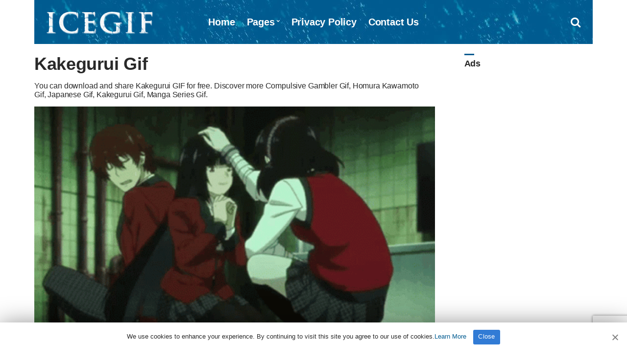

--- FILE ---
content_type: text/html; charset=UTF-8
request_url: https://www.icegif.com/kakegurui/
body_size: 5190
content:
<!doctype html>
<html lang="en-US" prefix="og: https://ogp.me/ns#">
<head>
<meta charset="UTF-8">
<meta name="viewport" content="width=device-width, initial-scale=1">
<meta name="description" content="You can download and share Kakegurui GIF for free. Discover more Compulsive Gambler, Homura Kawamoto, Japanese, Kakegurui GIFs." />
<meta property="og:description" content="You can download and share Kakegurui GIF for free. Discover more Compulsive Gambler, Homura Kawamoto, Japanese, Kakegurui GIFs.">
<meta name="twitter:description" content="You can download and share Kakegurui GIF for free. Discover more Compulsive Gambler, Homura Kawamoto, Japanese, Kakegurui GIFs.">

<!-- Search Engine Optimization by Rank Math - https://rankmath.com/ -->
<title>Kakegurui Gif - IceGif</title>
<meta name="robots" content="follow, index, max-snippet:-1, max-video-preview:-1, max-image-preview:large"/>
<link rel="canonical" href="https://www.icegif.com/kakegurui/" />
<meta property="og:locale" content="en_US" />
<meta property="og:type" content="article" />
<meta property="og:title" content="Kakegurui Gif - IceGif" />
<meta property="og:description" content="[&hellip;]" />
<meta property="og:url" content="https://www.icegif.com/kakegurui/" />
<meta property="og:site_name" content="IceGif" />
<meta property="article:tag" content="Compulsive Gambler" />
<meta property="article:tag" content="Homura Kawamoto" />
<meta property="article:tag" content="Japanese" />
<meta property="article:tag" content="Kakegurui" />
<meta property="article:tag" content="Manga Series" />
<meta property="article:tag" content="North America" />
<meta property="article:tag" content="Square Enix&#039;s Gangan" />
<meta property="article:tag" content="Yen Press" />
<meta property="article:section" content="Icegif" />
<meta property="og:image" content="https://www.icegif.com/wp-content/uploads/2024/07/kakegurui-icegif-10.gif" />
<meta property="og:image:secure_url" content="https://www.icegif.com/wp-content/uploads/2024/07/kakegurui-icegif-10.gif" />
<meta property="og:image:width" content="896" />
<meta property="og:image:height" content="500" />
<meta property="og:image:alt" content="Kakegurui" />
<meta property="og:image:type" content="image/gif" />
<meta name="twitter:card" content="summary_large_image" />
<meta name="twitter:title" content="Kakegurui Gif - IceGif" />
<meta name="twitter:description" content="[&hellip;]" />
<meta name="twitter:site" content="@icegif" />
<meta name="twitter:creator" content="@icegif" />
<meta name="twitter:image" content="https://www.icegif.com/wp-content/uploads/2024/07/kakegurui-icegif-10.gif" />
<meta name="twitter:label1" content="Written by" />
<meta name="twitter:data1" content="nur" />
<meta name="twitter:label2" content="Time to read" />
<meta name="twitter:data2" content="Less than a minute" />
<!-- /Rank Math WordPress SEO plugin -->

<style id='wp-img-auto-sizes-contain-inline-css' type='text/css'>
img:is([sizes=auto i],[sizes^="auto," i]){contain-intrinsic-size:3000px 1500px}
/*# sourceURL=wp-img-auto-sizes-contain-inline-css */
</style>
<link rel='stylesheet' id='wp-postratings-css' href='https://www.icegif.com/wp-content/themes/gif/postratings-css.css?ver=1.91.2' type='text/css' media='all' />
<link rel='stylesheet' id='pinmaister-base-css' href='https://www.icegif.com/wp-content/themes/gif/css/base.css?ver=6.9' type='text/css' media='all' />
<link rel='stylesheet' id='mmenu-css' href='https://www.icegif.com/wp-content/themes/gif/css/mmenu.css?ver=5.5.3' type='text/css' media='all' />
<link rel='stylesheet' id='font-awesome-css' href='https://www.icegif.com/wp-content/themes/gif/css/font-awesome.css?ver=4.7.0' type='text/css' media='all' />
<link rel='stylesheet' id='magnific-popup-css' href='https://www.icegif.com/wp-content/themes/gif/css/magnific.css?ver=1.0.0' type='text/css' media='all' />
<link rel='stylesheet' id='slick-css' href='https://www.icegif.com/wp-content/themes/gif/css/slick.css?ver=1.6.0' type='text/css' media='all' />
<link rel='stylesheet' id='pinmaister-style-css' href='https://www.icegif.com/wp-content/themes/gif/style.css?ver=6.9' type='text/css' media='all' />
<style id='pinmaister-style-inline-css' type='text/css'>
			.mast-head,
			.mast-head-search {
				background-color: #005b90;
			}

			.navigation-main ul {
				border-color: #005b90;
			}
			
/*# sourceURL=pinmaister-style-inline-css */
</style>
<script type="text/javascript" src="https://www.icegif.com/wp-includes/js/jquery/jquery.min.js?ver=3.7.1" id="jquery-core-js"></script>
<link rel="shortcut icon" href="https://www.icegif.com/img/favicon.png" />
<link rel="apple-touch-icon" sizes="76x76" href="https://www.icegif.com/img/favicon-76x76.png">
<link rel="apple-touch-icon" sizes="120x120" href="https://www.icegif.com/img/favicon-120x120.png">
<link rel="apple-touch-icon" sizes="152x152" href="https://www.icegif.com/img/favicon-152x152.png">
<link rel="apple-touch-icon" sizes="180x180" href="https://www.icegif.com/img/favicon-180x180.png">
<link rel="icon" type="image/png" href="https://www.icegif.com/img/favicon-32x32.png" sizes="32x32">
<link rel="icon" type="image/png" href="https://www.icegif.com/img/favicon-194x194.png" sizes="194x194">
<link rel="icon" type="image/png" href="https://www.icegif.com/img/favicon-96x96.png" sizes="96x96">
<link rel="icon" type="image/png" href="https://www.icegif.com/img/favicon-192x192.png" sizes="192x192">
<link rel="icon" type="image/png" href="https://www.icegif.com/img/favicon-16x16.png" sizes="16x16">
<meta name="msapplication-TileImage" content="https://www.icegif.com/img/favicon-32x32.png" />
<script data-ad-client="ca-pub-8250472430762696" async src="https://pagead2.googlesyndication.com/pagead/js/adsbygoogle.js"></script>
<!-- adsterra.com 
<script type='text/javascript' src='//impressexaltsculptor.com/df/44/50/df4450896d6733f7cbf6b13ded87efe8.js'></script>
 #adsterra.com -->
</head>
<body>

<div id="page">
<div id="mobilemenu"></div>
<header class="header">
<div class="container">
<div class="row">
<div class="col-xs-12">
<div class="mast-head">
<div class="mast-head-search">
<form action="https://www.icegif.com/" class="mast-head-search-form">
<label for="mast-head-search-input" class="sr-only">Search for:</label>
<input name="s" type="search" id="mast-head-search-input" class="mast-head-search-input" placeholder="Enter your search and press return">
<a href="#" title="Dismiss search form" class="mast-head-search-dismiss">&times;<span class="sr-only"> Dismiss search form</span></a>
</form>
</div>

<div class="mast-head-branding">
<h1 class="site-logo">
<a href="https://www.icegif.com/" class="custom-logo-link" rel="home" aria-current="page"><img width="263" height="60" src="https://www.icegif.com/img/logo.png" class="custom-logo" alt="Icegif Logo" decoding="async"></a>
</h1>
</div>

<nav class="nav">
<ul id="menu-menu-1" class="navigation-main"><li><a href="https://www.icegif.com/">Home</a></li>
<li class="menu-item-has-children"><a href="#">Pages</a>
<ul class="sub-menu">
	<li><a href="https://www.icegif.com/top-rated-gifs/">Top Rated GIFs</a></li>
	<li><a href="https://www.icegif.com/most-popular-gifs/">Most Popular GIFs</a></li>
	<li><a href="https://www.icegif.com/latest-gifs/">Latest GIFs</a></li>
	<li><a href="https://www.icegif.com/random-gifs/">Random GIFs</a></li>
</ul>
</li>
<li><a rel="privacy-policy" href="https://www.icegif.com/privacy-policy/">Privacy Policy</a></li>
<li><a href="https://www.icegif.com/contact-us/">Contact Us</a></li>
</ul></nav>

<div class="mast-head-utils">

<a title="Open search box" href="#" class="trigger-search"><i class="fa fa-search"></i><span class="sr-only">Open search box</span></a>
<a href="#mobilemenu" class="mobile-menu-trigger"><i class="fa fa-navicon"></i><span class="mobile-menu-trigger-label">Menu</span></a>
</div>
</div>
</div>
</div>
</div>
</header><div class="page-hero">
</div>
<main class="main">
<div class="container">
<div class="row">
<div class="col-xl-9 col-lg-8 col-xs-12">
<article id="entry-135289" class="entry">

<header class="entry-header">

<div class="entry-utils">

</div>

<h1 class="entry-title">Kakegurui Gif</h1>

<div class="posth2"><h2>You can download and share Kakegurui GIF for free. Discover more Compulsive Gambler Gif, Homura Kawamoto Gif, Japanese Gif, Kakegurui Gif, Manga Series Gif.</h2></div>


</header>

<figure class="entry-thumb">
<a class="ci-lightbox" href="https://www.icegif.com/wp-content/uploads/2024/07/kakegurui-icegif-10.gif">
<img width="896" height="500" src="https://www.icegif.com/wp-content/uploads/2024/07/kakegurui-icegif-10.gif" class="attachment-full size-full wp-post-image" alt="Kakegurui Gif" decoding="async" fetchpriority="high" title="Kakegurui Gif"></a>


<div class="ratingsingle"><div id="post-ratings-135289" class="post-ratings" data-nonce="e8fc58dbfc"><img id="rating_135289_1" src="https://www.icegif.com/wp-content/plugins/wp-postratings/images/stars_crystal/rating_off.gif" alt="" title="" onmouseover="current_rating(135289, 1, '1 Star');" onmouseout="ratings_off(0, 0, 0);" onclick="rate_post();" onkeypress="rate_post();" style="cursor: pointer; border: 0px;" /><img id="rating_135289_2" src="https://www.icegif.com/wp-content/plugins/wp-postratings/images/stars_crystal/rating_off.gif" alt="" title="" onmouseover="current_rating(135289, 2, '2 Stars');" onmouseout="ratings_off(0, 0, 0);" onclick="rate_post();" onkeypress="rate_post();" style="cursor: pointer; border: 0px;" /><img id="rating_135289_3" src="https://www.icegif.com/wp-content/plugins/wp-postratings/images/stars_crystal/rating_off.gif" alt="" title="" onmouseover="current_rating(135289, 3, '3 Stars');" onmouseout="ratings_off(0, 0, 0);" onclick="rate_post();" onkeypress="rate_post();" style="cursor: pointer; border: 0px;" /><img id="rating_135289_4" src="https://www.icegif.com/wp-content/plugins/wp-postratings/images/stars_crystal/rating_off.gif" alt="" title="" onmouseover="current_rating(135289, 4, '4 Stars');" onmouseout="ratings_off(0, 0, 0);" onclick="rate_post();" onkeypress="rate_post();" style="cursor: pointer; border: 0px;" /><img id="rating_135289_5" src="https://www.icegif.com/wp-content/plugins/wp-postratings/images/stars_crystal/rating_off.gif" alt="" title="" onmouseover="current_rating(135289, 5, '5 Stars');" onmouseout="ratings_off(0, 0, 0);" onclick="rate_post();" onkeypress="rate_post();" style="cursor: pointer; border: 0px;" /> (No Ratings Yet)<br /><span class="post-ratings-text" id="ratings_135289_text"></span></div></div>

<div class="downloadgif">
<a title="Kakegurui GIF Download" class="btn" id="download" href="https://www.icegif.com/wp-content/uploads/2024/07/kakegurui-icegif-10.gif" download><i class="fa fa-download"></i> DOWNLOAD Kakegurui GIF</a>
<p>
<!-- Google Adsense -->
<ins class="adsbygoogle"
style="display:block"
data-ad-client="ca-pub-8250472430762696"
data-ad-slot="6930554482"
data-ad-format="auto"
data-full-width-responsive="true"></ins>
<script>(adsbygoogle = window.adsbygoogle || []).push({});</script>
<!-- #Google Adsense -->
</p>
</div>
</figure>

<div class="entry-content">

<h2>Kakegurui</h2>
<p>Kakegurui – Compulsive Gambler is a Japanese manga series written by Homura Kawamoto and illustrated by Tōru Naomura. It began serialization in Square Enix&#8217;s Gangan Joker in March 2014, with its chapters additionally collected into seventeen tankōbon volumes as of July 2023. In North America, the manga has been licensed for English-language release by Yen Press.</p>
<p><a href="https://en.wikipedia.org/wiki/Kakegurui" rel="noopener">https://en.wikipedia.org/wiki/Kakegurui</a></p>

</div>

<div class="row" id="share">
<div class="col-xl-12 col-lg-12 col-xs-12">
<aside class="entry-sharing entry-section">

<a href="https://wa.me/?text=https%3A%2F%2Fwww.icegif.com%2Fkakegurui%2F" target="_blank"><i class="fa fa-whatsapp" id="wp"></i> WHATSAPP</a>
<a href="https://www.facebook.com/dialog/send?app_id=832737210470786&#038;link=https%3A%2F%2Fwww.icegif.com%2Fkakegurui%2F&#038;redirect_uri=https%3A%2F%2Fwww.icegif.com" target="_blank"><i class="fa fa-share-alt-square" id="msn"></i> MESSENGER</a>
<a href="https://telegram.me/share/url?url=https%3A%2F%2Fwww.icegif.com%2Fkakegurui%2F&#038;text=Kakegurui+Gif" target="_blank"><i class="fa fa-telegram" id="tg"></i> TELEGRAM</a>
<a href="https://www.facebook.com/sharer.php?u=https://www.icegif.com/kakegurui/" target="_blank"><i class="fa fa-facebook-square" id="fc"></i> FACEBOOK</a>
<a href="https://twitter.com/share?url=https://www.icegif.com/kakegurui/" target="_blank"><i class="fa fa-twitter" id="tw"></i> TWITTER</a>
<a href="https://pinterest.com/pin/create/bookmarklet/?url=https://www.icegif.com/kakegurui/&#038;description=Kakegurui%20Gif&#038;media=https://www.icegif.com/wp-content/uploads/2024/07/kakegurui-icegif-10.gif" target="_blank"><i class="fa fa-pinterest" id="pt"></i> PINTEREST</a></aside>

</div>
</div>

<div class="entry-tags">
<b>Tags:</b>
<ul>
<li><a title="Compulsive Gambler Gif" href="https://www.icegif.com/gif/compulsive-gambler/">Compulsive Gambler Gif</a> (21) <i>-</i> <li><a title="Homura Kawamoto Gif" href="https://www.icegif.com/gif/homura-kawamoto/">Homura Kawamoto Gif</a> (11) <i>-</i> <li><a title="Japanese Gif" href="https://www.icegif.com/gif/japanese/">Japanese Gif</a> (8595) <i>-</i> <li><a title="Kakegurui Gif" href="https://www.icegif.com/gif/kakegurui/">Kakegurui Gif</a> (21) <i>-</i> <li><a title="Manga Series Gif" href="https://www.icegif.com/gif/manga-series/">Manga Series Gif</a> (6908) <i>-</i> <li><a title="North America Gif" href="https://www.icegif.com/gif/north-america/">North America Gif</a> (417) <i>-</i> <li><a title="Square Enix's Gangan Gif" href="https://www.icegif.com/gif/square-enixs-gangan/">Square Enix's Gangan Gif</a> (11) <i>-</i> <li><a title="Yen Press Gif" href="https://www.icegif.com/gif/yen-press/">Yen Press Gif</a> (11) </ul>
</div>

</article>
</div>

<div class="col-xl-3 col-lg-4 col-xs-12">
<div class="sidebar">
<aside id="custom_html-3" class="widget_text widget widget_custom_html"><h3 class="widget-title">Ads</h3><div class="textwidget custom-html-widget"><ins class="adsbygoogle"
     style="display:block; text-align:center;"
     data-ad-layout="in-article"
     data-ad-format="fluid"
     data-ad-client="ca-pub-8250472430762696"
     data-ad-slot="1183403783"></ins>
<script>
     (adsbygoogle = window.adsbygoogle || []).push({});
</script></div></aside><aside id="ci-latest-posts-sidebar-3" class="widget widget_ci-latest-posts-sidebar"><h3 class="widget-title">Latest GIFs</h3><div class="row row-equal row-items latestmobile">					<div class="col-xs-12">
						<article id="entry-178220" class="entry-item">
<figure class="entry-item-thumb">
<a href="https://www.icegif.com/bowser-38/">
<img width="220" height="165" src="https://www.icegif.com/wp-content/uploads/2026/01/bowser-icegif.gif" class="attachment-full size-full wp-post-image" alt="Bowser Gif" title="Bowser Gif" decoding="async" loading="lazy" /></a>
</figure>
<div class="entry-item-content">
<h2 class="entry-item-title"><a title="Bowser Gif" href="https://www.icegif.com/bowser-38/">Bowser Gif</a></h2>
</div>
</article>					</div>
										<div class="col-xs-12">
						<article id="entry-178219" class="entry-item">
<figure class="entry-item-thumb">
<a href="https://www.icegif.com/bowser-37/">
<img width="500" height="420" src="https://www.icegif.com/wp-content/uploads/2026/01/bowser-icegif-1.gif" class="attachment-full size-full wp-post-image" alt="Bowser Gif" title="Bowser Gif" decoding="async" loading="lazy" /></a>
</figure>
<div class="entry-item-content">
<h2 class="entry-item-title"><a title="Bowser Gif" href="https://www.icegif.com/bowser-37/">Bowser Gif</a></h2>
</div>
</article>					</div>
					</div></aside></div></div>

</div>

<div class="row">
<div class="col-xl-12 col-lg-12 col-xs-12">




</div>
</div>

</div>
</main>



<footer class="footer">

<div class="foot">
<div class="container">

<div class="row">
<div class="col-xs-12">

</div>
</div>

<div class="row">
<div class="col-xs-12">
<p>All Rights Reserved. © 2026 icegif.com</p>
</div>
</div>
</div>
</div>

</footer>
</div>

<script type="speculationrules">
{"prefetch":[{"source":"document","where":{"and":[{"href_matches":"/*"},{"not":{"href_matches":["/wp-*.php","/wp-admin/*","/wp-content/uploads/*","/wp-content/*","/wp-content/plugins/*","/wp-content/themes/gif/*","/*\\?(.+)"]}},{"not":{"selector_matches":"a[rel~=\"nofollow\"]"}},{"not":{"selector_matches":".no-prefetch, .no-prefetch a"}}]},"eagerness":"conservative"}]}
</script>
<script type="text/javascript" id="wp-postratings-js-extra">
/* <![CDATA[ */
var ratingsL10n = {"plugin_url":"https://www.icegif.com/wp-content/plugins/wp-postratings","ajax_url":"https://www.icegif.com/wp-admin/admin-ajax.php","text_wait":"Please rate only 1 item at a time.","image":"stars_crystal","image_ext":"gif","max":"5","show_loading":"0","show_fading":"1","custom":"0"};
var ratings_mouseover_image=new Image();ratings_mouseover_image.src="https://www.icegif.com/wp-content/plugins/wp-postratings/images/stars_crystal/rating_over.gif";;
//# sourceURL=wp-postratings-js-extra
/* ]]> */
</script>
<script type="text/javascript" src="https://www.icegif.com/wp-content/plugins/wp-postratings/js/postratings-js.js?ver=1.91.2" id="wp-postratings-js"></script>
<script type="text/javascript" src="https://www.icegif.com/wp-content/themes/gif/js/superfish.js?ver=1.7.5" id="superfish-js"></script>
<script type="text/javascript" src="https://www.icegif.com/wp-content/themes/gif/js/jquery.mmenu.min.all.js?ver=5.5.3" id="mmenu-js"></script>
<script type="text/javascript" src="https://www.icegif.com/wp-content/themes/gif/js/slick.min.js?ver=1.6.0" id="slick-js"></script>
<script type="text/javascript" src="https://www.icegif.com/wp-content/themes/gif/js/isotope.pkgd.min.js?ver=3.0.1" id="isotope-js"></script>
<script type="text/javascript" src="https://www.icegif.com/wp-includes/js/imagesloaded.min.js?ver=5.0.0" id="imagesloaded-js"></script>
<script type="text/javascript" src="https://www.icegif.com/wp-content/themes/gif/js/jquery.fitvids.js?ver=1.1" id="fitVids-js"></script>
<script type="text/javascript" src="https://www.icegif.com/wp-content/themes/gif/js/jquery.magnific-popup.js?ver=1.0.0" id="magnific-popup-js"></script>
<script type="text/javascript" src="https://www.icegif.com/wp-content/themes/gif/js/jquery.matchHeight.js?ver=6.9" id="match-height-js"></script>
<script type="text/javascript" src="https://www.icegif.com/wp-content/themes/gif/js/scripts.js?ver=6.9" id="pinmaister-front-scripts-js"></script>
<script type="text/javascript" src="https://www.google.com/recaptcha/api.js?render=6LfMpJcqAAAAAALy9TBF4F1lxHl1zFoMjNhcUBZD&amp;ver=3.0" id="google-recaptcha-js"></script>
<script type="text/javascript" src="https://www.icegif.com/wp-includes/js/dist/vendor/wp-polyfill.min.js?ver=3.15.0" id="wp-polyfill-js"></script>
<script type="text/javascript" id="wpcf7-recaptcha-js-before">
/* <![CDATA[ */
var wpcf7_recaptcha = {
    "sitekey": "6LfMpJcqAAAAAALy9TBF4F1lxHl1zFoMjNhcUBZD",
    "actions": {
        "homepage": "homepage",
        "contactform": "contactform"
    }
};
//# sourceURL=wpcf7-recaptcha-js-before
/* ]]> */
</script>
<script type="text/javascript" src="https://www.icegif.com/wp-content/plugins/contact-form-7/modules/recaptcha/index.js?ver=6.1.4" id="wpcf7-recaptcha-js"></script>

<!-- Cookie -->
<script type='text/javascript'>/* <![CDATA[ */ var cnArgs = {"ajaxUrl":"https://www.icegif.com/wp-admin/admin-ajax.php","nonce":"e7084e4c96","hideEffect":"slide","position":"bottom","onScroll":"0","onScrollOffset":"100","onClick":"0","cookieName":"cookie4a8251a","cookieTime":"15811200","cookieTimeRejected":"15811200","cookiePath":"\/","cookieDomain":"","redirection":"0","cache":"1","refuse":"0","revokeCookies":"0","revokeCookiesOpt":"automatic"};/* ]]> */</script>
<script type='text/javascript' src='https://www.icegif.com/wp-content/themes/gif/cookie/cookie.js'></script>
<link rel='stylesheet' id='cookie-notice-front-css'  href='https://www.icegif.com/wp-content/themes/gif/cookie/cookie.css' type='text/css' media='all' />
<div id="cookie-notice" role="banner" class="cookie-notice-hidden cookie-revoke-hidden cn-position-bottom">
<div class="cookie-notice-container">
<span id="cn-notice-text" class="cn-text-container">We use cookies to enhance your experience. By continuing to visit this site you agree to our use of cookies.<a target="_blank" href="https://www.icegif.com/privacy-policy">Learn More</a></span>
<span id="cn-notice-buttons" class="cn-buttons-container"><a href="#" id="cn-accept-cookie" data-cookie-set="accept" class="cn-set-cookie cn-button wp-default">Close</a></span><a href="javascript:void(0);" id="cn-close-notice" data-cookie-set="accept" class="cn-close-icon"></a>
</div>
</div>
<!-- #Cookie -->
<script type="text/javascript" async defer src="//assets.pinterest.com/js/pinit.js"></script>
<!-- Google Analytics -->
<script async src="https://www.googletagmanager.com/gtag/js?id=UA-143524590-2"></script><script>window.dataLayer = window.dataLayer || [];function gtag(){dataLayer.push(arguments);}gtag('js', new Date());gtag('config', 'UA-143524590-2');</script>
<!-- #Google Analytics -->

</body>
</html>

--- FILE ---
content_type: text/html; charset=utf-8
request_url: https://www.google.com/recaptcha/api2/anchor?ar=1&k=6LfMpJcqAAAAAALy9TBF4F1lxHl1zFoMjNhcUBZD&co=aHR0cHM6Ly93d3cuaWNlZ2lmLmNvbTo0NDM.&hl=en&v=PoyoqOPhxBO7pBk68S4YbpHZ&size=invisible&anchor-ms=20000&execute-ms=30000&cb=7a30pggtcnnk
body_size: 48583
content:
<!DOCTYPE HTML><html dir="ltr" lang="en"><head><meta http-equiv="Content-Type" content="text/html; charset=UTF-8">
<meta http-equiv="X-UA-Compatible" content="IE=edge">
<title>reCAPTCHA</title>
<style type="text/css">
/* cyrillic-ext */
@font-face {
  font-family: 'Roboto';
  font-style: normal;
  font-weight: 400;
  font-stretch: 100%;
  src: url(//fonts.gstatic.com/s/roboto/v48/KFO7CnqEu92Fr1ME7kSn66aGLdTylUAMa3GUBHMdazTgWw.woff2) format('woff2');
  unicode-range: U+0460-052F, U+1C80-1C8A, U+20B4, U+2DE0-2DFF, U+A640-A69F, U+FE2E-FE2F;
}
/* cyrillic */
@font-face {
  font-family: 'Roboto';
  font-style: normal;
  font-weight: 400;
  font-stretch: 100%;
  src: url(//fonts.gstatic.com/s/roboto/v48/KFO7CnqEu92Fr1ME7kSn66aGLdTylUAMa3iUBHMdazTgWw.woff2) format('woff2');
  unicode-range: U+0301, U+0400-045F, U+0490-0491, U+04B0-04B1, U+2116;
}
/* greek-ext */
@font-face {
  font-family: 'Roboto';
  font-style: normal;
  font-weight: 400;
  font-stretch: 100%;
  src: url(//fonts.gstatic.com/s/roboto/v48/KFO7CnqEu92Fr1ME7kSn66aGLdTylUAMa3CUBHMdazTgWw.woff2) format('woff2');
  unicode-range: U+1F00-1FFF;
}
/* greek */
@font-face {
  font-family: 'Roboto';
  font-style: normal;
  font-weight: 400;
  font-stretch: 100%;
  src: url(//fonts.gstatic.com/s/roboto/v48/KFO7CnqEu92Fr1ME7kSn66aGLdTylUAMa3-UBHMdazTgWw.woff2) format('woff2');
  unicode-range: U+0370-0377, U+037A-037F, U+0384-038A, U+038C, U+038E-03A1, U+03A3-03FF;
}
/* math */
@font-face {
  font-family: 'Roboto';
  font-style: normal;
  font-weight: 400;
  font-stretch: 100%;
  src: url(//fonts.gstatic.com/s/roboto/v48/KFO7CnqEu92Fr1ME7kSn66aGLdTylUAMawCUBHMdazTgWw.woff2) format('woff2');
  unicode-range: U+0302-0303, U+0305, U+0307-0308, U+0310, U+0312, U+0315, U+031A, U+0326-0327, U+032C, U+032F-0330, U+0332-0333, U+0338, U+033A, U+0346, U+034D, U+0391-03A1, U+03A3-03A9, U+03B1-03C9, U+03D1, U+03D5-03D6, U+03F0-03F1, U+03F4-03F5, U+2016-2017, U+2034-2038, U+203C, U+2040, U+2043, U+2047, U+2050, U+2057, U+205F, U+2070-2071, U+2074-208E, U+2090-209C, U+20D0-20DC, U+20E1, U+20E5-20EF, U+2100-2112, U+2114-2115, U+2117-2121, U+2123-214F, U+2190, U+2192, U+2194-21AE, U+21B0-21E5, U+21F1-21F2, U+21F4-2211, U+2213-2214, U+2216-22FF, U+2308-230B, U+2310, U+2319, U+231C-2321, U+2336-237A, U+237C, U+2395, U+239B-23B7, U+23D0, U+23DC-23E1, U+2474-2475, U+25AF, U+25B3, U+25B7, U+25BD, U+25C1, U+25CA, U+25CC, U+25FB, U+266D-266F, U+27C0-27FF, U+2900-2AFF, U+2B0E-2B11, U+2B30-2B4C, U+2BFE, U+3030, U+FF5B, U+FF5D, U+1D400-1D7FF, U+1EE00-1EEFF;
}
/* symbols */
@font-face {
  font-family: 'Roboto';
  font-style: normal;
  font-weight: 400;
  font-stretch: 100%;
  src: url(//fonts.gstatic.com/s/roboto/v48/KFO7CnqEu92Fr1ME7kSn66aGLdTylUAMaxKUBHMdazTgWw.woff2) format('woff2');
  unicode-range: U+0001-000C, U+000E-001F, U+007F-009F, U+20DD-20E0, U+20E2-20E4, U+2150-218F, U+2190, U+2192, U+2194-2199, U+21AF, U+21E6-21F0, U+21F3, U+2218-2219, U+2299, U+22C4-22C6, U+2300-243F, U+2440-244A, U+2460-24FF, U+25A0-27BF, U+2800-28FF, U+2921-2922, U+2981, U+29BF, U+29EB, U+2B00-2BFF, U+4DC0-4DFF, U+FFF9-FFFB, U+10140-1018E, U+10190-1019C, U+101A0, U+101D0-101FD, U+102E0-102FB, U+10E60-10E7E, U+1D2C0-1D2D3, U+1D2E0-1D37F, U+1F000-1F0FF, U+1F100-1F1AD, U+1F1E6-1F1FF, U+1F30D-1F30F, U+1F315, U+1F31C, U+1F31E, U+1F320-1F32C, U+1F336, U+1F378, U+1F37D, U+1F382, U+1F393-1F39F, U+1F3A7-1F3A8, U+1F3AC-1F3AF, U+1F3C2, U+1F3C4-1F3C6, U+1F3CA-1F3CE, U+1F3D4-1F3E0, U+1F3ED, U+1F3F1-1F3F3, U+1F3F5-1F3F7, U+1F408, U+1F415, U+1F41F, U+1F426, U+1F43F, U+1F441-1F442, U+1F444, U+1F446-1F449, U+1F44C-1F44E, U+1F453, U+1F46A, U+1F47D, U+1F4A3, U+1F4B0, U+1F4B3, U+1F4B9, U+1F4BB, U+1F4BF, U+1F4C8-1F4CB, U+1F4D6, U+1F4DA, U+1F4DF, U+1F4E3-1F4E6, U+1F4EA-1F4ED, U+1F4F7, U+1F4F9-1F4FB, U+1F4FD-1F4FE, U+1F503, U+1F507-1F50B, U+1F50D, U+1F512-1F513, U+1F53E-1F54A, U+1F54F-1F5FA, U+1F610, U+1F650-1F67F, U+1F687, U+1F68D, U+1F691, U+1F694, U+1F698, U+1F6AD, U+1F6B2, U+1F6B9-1F6BA, U+1F6BC, U+1F6C6-1F6CF, U+1F6D3-1F6D7, U+1F6E0-1F6EA, U+1F6F0-1F6F3, U+1F6F7-1F6FC, U+1F700-1F7FF, U+1F800-1F80B, U+1F810-1F847, U+1F850-1F859, U+1F860-1F887, U+1F890-1F8AD, U+1F8B0-1F8BB, U+1F8C0-1F8C1, U+1F900-1F90B, U+1F93B, U+1F946, U+1F984, U+1F996, U+1F9E9, U+1FA00-1FA6F, U+1FA70-1FA7C, U+1FA80-1FA89, U+1FA8F-1FAC6, U+1FACE-1FADC, U+1FADF-1FAE9, U+1FAF0-1FAF8, U+1FB00-1FBFF;
}
/* vietnamese */
@font-face {
  font-family: 'Roboto';
  font-style: normal;
  font-weight: 400;
  font-stretch: 100%;
  src: url(//fonts.gstatic.com/s/roboto/v48/KFO7CnqEu92Fr1ME7kSn66aGLdTylUAMa3OUBHMdazTgWw.woff2) format('woff2');
  unicode-range: U+0102-0103, U+0110-0111, U+0128-0129, U+0168-0169, U+01A0-01A1, U+01AF-01B0, U+0300-0301, U+0303-0304, U+0308-0309, U+0323, U+0329, U+1EA0-1EF9, U+20AB;
}
/* latin-ext */
@font-face {
  font-family: 'Roboto';
  font-style: normal;
  font-weight: 400;
  font-stretch: 100%;
  src: url(//fonts.gstatic.com/s/roboto/v48/KFO7CnqEu92Fr1ME7kSn66aGLdTylUAMa3KUBHMdazTgWw.woff2) format('woff2');
  unicode-range: U+0100-02BA, U+02BD-02C5, U+02C7-02CC, U+02CE-02D7, U+02DD-02FF, U+0304, U+0308, U+0329, U+1D00-1DBF, U+1E00-1E9F, U+1EF2-1EFF, U+2020, U+20A0-20AB, U+20AD-20C0, U+2113, U+2C60-2C7F, U+A720-A7FF;
}
/* latin */
@font-face {
  font-family: 'Roboto';
  font-style: normal;
  font-weight: 400;
  font-stretch: 100%;
  src: url(//fonts.gstatic.com/s/roboto/v48/KFO7CnqEu92Fr1ME7kSn66aGLdTylUAMa3yUBHMdazQ.woff2) format('woff2');
  unicode-range: U+0000-00FF, U+0131, U+0152-0153, U+02BB-02BC, U+02C6, U+02DA, U+02DC, U+0304, U+0308, U+0329, U+2000-206F, U+20AC, U+2122, U+2191, U+2193, U+2212, U+2215, U+FEFF, U+FFFD;
}
/* cyrillic-ext */
@font-face {
  font-family: 'Roboto';
  font-style: normal;
  font-weight: 500;
  font-stretch: 100%;
  src: url(//fonts.gstatic.com/s/roboto/v48/KFO7CnqEu92Fr1ME7kSn66aGLdTylUAMa3GUBHMdazTgWw.woff2) format('woff2');
  unicode-range: U+0460-052F, U+1C80-1C8A, U+20B4, U+2DE0-2DFF, U+A640-A69F, U+FE2E-FE2F;
}
/* cyrillic */
@font-face {
  font-family: 'Roboto';
  font-style: normal;
  font-weight: 500;
  font-stretch: 100%;
  src: url(//fonts.gstatic.com/s/roboto/v48/KFO7CnqEu92Fr1ME7kSn66aGLdTylUAMa3iUBHMdazTgWw.woff2) format('woff2');
  unicode-range: U+0301, U+0400-045F, U+0490-0491, U+04B0-04B1, U+2116;
}
/* greek-ext */
@font-face {
  font-family: 'Roboto';
  font-style: normal;
  font-weight: 500;
  font-stretch: 100%;
  src: url(//fonts.gstatic.com/s/roboto/v48/KFO7CnqEu92Fr1ME7kSn66aGLdTylUAMa3CUBHMdazTgWw.woff2) format('woff2');
  unicode-range: U+1F00-1FFF;
}
/* greek */
@font-face {
  font-family: 'Roboto';
  font-style: normal;
  font-weight: 500;
  font-stretch: 100%;
  src: url(//fonts.gstatic.com/s/roboto/v48/KFO7CnqEu92Fr1ME7kSn66aGLdTylUAMa3-UBHMdazTgWw.woff2) format('woff2');
  unicode-range: U+0370-0377, U+037A-037F, U+0384-038A, U+038C, U+038E-03A1, U+03A3-03FF;
}
/* math */
@font-face {
  font-family: 'Roboto';
  font-style: normal;
  font-weight: 500;
  font-stretch: 100%;
  src: url(//fonts.gstatic.com/s/roboto/v48/KFO7CnqEu92Fr1ME7kSn66aGLdTylUAMawCUBHMdazTgWw.woff2) format('woff2');
  unicode-range: U+0302-0303, U+0305, U+0307-0308, U+0310, U+0312, U+0315, U+031A, U+0326-0327, U+032C, U+032F-0330, U+0332-0333, U+0338, U+033A, U+0346, U+034D, U+0391-03A1, U+03A3-03A9, U+03B1-03C9, U+03D1, U+03D5-03D6, U+03F0-03F1, U+03F4-03F5, U+2016-2017, U+2034-2038, U+203C, U+2040, U+2043, U+2047, U+2050, U+2057, U+205F, U+2070-2071, U+2074-208E, U+2090-209C, U+20D0-20DC, U+20E1, U+20E5-20EF, U+2100-2112, U+2114-2115, U+2117-2121, U+2123-214F, U+2190, U+2192, U+2194-21AE, U+21B0-21E5, U+21F1-21F2, U+21F4-2211, U+2213-2214, U+2216-22FF, U+2308-230B, U+2310, U+2319, U+231C-2321, U+2336-237A, U+237C, U+2395, U+239B-23B7, U+23D0, U+23DC-23E1, U+2474-2475, U+25AF, U+25B3, U+25B7, U+25BD, U+25C1, U+25CA, U+25CC, U+25FB, U+266D-266F, U+27C0-27FF, U+2900-2AFF, U+2B0E-2B11, U+2B30-2B4C, U+2BFE, U+3030, U+FF5B, U+FF5D, U+1D400-1D7FF, U+1EE00-1EEFF;
}
/* symbols */
@font-face {
  font-family: 'Roboto';
  font-style: normal;
  font-weight: 500;
  font-stretch: 100%;
  src: url(//fonts.gstatic.com/s/roboto/v48/KFO7CnqEu92Fr1ME7kSn66aGLdTylUAMaxKUBHMdazTgWw.woff2) format('woff2');
  unicode-range: U+0001-000C, U+000E-001F, U+007F-009F, U+20DD-20E0, U+20E2-20E4, U+2150-218F, U+2190, U+2192, U+2194-2199, U+21AF, U+21E6-21F0, U+21F3, U+2218-2219, U+2299, U+22C4-22C6, U+2300-243F, U+2440-244A, U+2460-24FF, U+25A0-27BF, U+2800-28FF, U+2921-2922, U+2981, U+29BF, U+29EB, U+2B00-2BFF, U+4DC0-4DFF, U+FFF9-FFFB, U+10140-1018E, U+10190-1019C, U+101A0, U+101D0-101FD, U+102E0-102FB, U+10E60-10E7E, U+1D2C0-1D2D3, U+1D2E0-1D37F, U+1F000-1F0FF, U+1F100-1F1AD, U+1F1E6-1F1FF, U+1F30D-1F30F, U+1F315, U+1F31C, U+1F31E, U+1F320-1F32C, U+1F336, U+1F378, U+1F37D, U+1F382, U+1F393-1F39F, U+1F3A7-1F3A8, U+1F3AC-1F3AF, U+1F3C2, U+1F3C4-1F3C6, U+1F3CA-1F3CE, U+1F3D4-1F3E0, U+1F3ED, U+1F3F1-1F3F3, U+1F3F5-1F3F7, U+1F408, U+1F415, U+1F41F, U+1F426, U+1F43F, U+1F441-1F442, U+1F444, U+1F446-1F449, U+1F44C-1F44E, U+1F453, U+1F46A, U+1F47D, U+1F4A3, U+1F4B0, U+1F4B3, U+1F4B9, U+1F4BB, U+1F4BF, U+1F4C8-1F4CB, U+1F4D6, U+1F4DA, U+1F4DF, U+1F4E3-1F4E6, U+1F4EA-1F4ED, U+1F4F7, U+1F4F9-1F4FB, U+1F4FD-1F4FE, U+1F503, U+1F507-1F50B, U+1F50D, U+1F512-1F513, U+1F53E-1F54A, U+1F54F-1F5FA, U+1F610, U+1F650-1F67F, U+1F687, U+1F68D, U+1F691, U+1F694, U+1F698, U+1F6AD, U+1F6B2, U+1F6B9-1F6BA, U+1F6BC, U+1F6C6-1F6CF, U+1F6D3-1F6D7, U+1F6E0-1F6EA, U+1F6F0-1F6F3, U+1F6F7-1F6FC, U+1F700-1F7FF, U+1F800-1F80B, U+1F810-1F847, U+1F850-1F859, U+1F860-1F887, U+1F890-1F8AD, U+1F8B0-1F8BB, U+1F8C0-1F8C1, U+1F900-1F90B, U+1F93B, U+1F946, U+1F984, U+1F996, U+1F9E9, U+1FA00-1FA6F, U+1FA70-1FA7C, U+1FA80-1FA89, U+1FA8F-1FAC6, U+1FACE-1FADC, U+1FADF-1FAE9, U+1FAF0-1FAF8, U+1FB00-1FBFF;
}
/* vietnamese */
@font-face {
  font-family: 'Roboto';
  font-style: normal;
  font-weight: 500;
  font-stretch: 100%;
  src: url(//fonts.gstatic.com/s/roboto/v48/KFO7CnqEu92Fr1ME7kSn66aGLdTylUAMa3OUBHMdazTgWw.woff2) format('woff2');
  unicode-range: U+0102-0103, U+0110-0111, U+0128-0129, U+0168-0169, U+01A0-01A1, U+01AF-01B0, U+0300-0301, U+0303-0304, U+0308-0309, U+0323, U+0329, U+1EA0-1EF9, U+20AB;
}
/* latin-ext */
@font-face {
  font-family: 'Roboto';
  font-style: normal;
  font-weight: 500;
  font-stretch: 100%;
  src: url(//fonts.gstatic.com/s/roboto/v48/KFO7CnqEu92Fr1ME7kSn66aGLdTylUAMa3KUBHMdazTgWw.woff2) format('woff2');
  unicode-range: U+0100-02BA, U+02BD-02C5, U+02C7-02CC, U+02CE-02D7, U+02DD-02FF, U+0304, U+0308, U+0329, U+1D00-1DBF, U+1E00-1E9F, U+1EF2-1EFF, U+2020, U+20A0-20AB, U+20AD-20C0, U+2113, U+2C60-2C7F, U+A720-A7FF;
}
/* latin */
@font-face {
  font-family: 'Roboto';
  font-style: normal;
  font-weight: 500;
  font-stretch: 100%;
  src: url(//fonts.gstatic.com/s/roboto/v48/KFO7CnqEu92Fr1ME7kSn66aGLdTylUAMa3yUBHMdazQ.woff2) format('woff2');
  unicode-range: U+0000-00FF, U+0131, U+0152-0153, U+02BB-02BC, U+02C6, U+02DA, U+02DC, U+0304, U+0308, U+0329, U+2000-206F, U+20AC, U+2122, U+2191, U+2193, U+2212, U+2215, U+FEFF, U+FFFD;
}
/* cyrillic-ext */
@font-face {
  font-family: 'Roboto';
  font-style: normal;
  font-weight: 900;
  font-stretch: 100%;
  src: url(//fonts.gstatic.com/s/roboto/v48/KFO7CnqEu92Fr1ME7kSn66aGLdTylUAMa3GUBHMdazTgWw.woff2) format('woff2');
  unicode-range: U+0460-052F, U+1C80-1C8A, U+20B4, U+2DE0-2DFF, U+A640-A69F, U+FE2E-FE2F;
}
/* cyrillic */
@font-face {
  font-family: 'Roboto';
  font-style: normal;
  font-weight: 900;
  font-stretch: 100%;
  src: url(//fonts.gstatic.com/s/roboto/v48/KFO7CnqEu92Fr1ME7kSn66aGLdTylUAMa3iUBHMdazTgWw.woff2) format('woff2');
  unicode-range: U+0301, U+0400-045F, U+0490-0491, U+04B0-04B1, U+2116;
}
/* greek-ext */
@font-face {
  font-family: 'Roboto';
  font-style: normal;
  font-weight: 900;
  font-stretch: 100%;
  src: url(//fonts.gstatic.com/s/roboto/v48/KFO7CnqEu92Fr1ME7kSn66aGLdTylUAMa3CUBHMdazTgWw.woff2) format('woff2');
  unicode-range: U+1F00-1FFF;
}
/* greek */
@font-face {
  font-family: 'Roboto';
  font-style: normal;
  font-weight: 900;
  font-stretch: 100%;
  src: url(//fonts.gstatic.com/s/roboto/v48/KFO7CnqEu92Fr1ME7kSn66aGLdTylUAMa3-UBHMdazTgWw.woff2) format('woff2');
  unicode-range: U+0370-0377, U+037A-037F, U+0384-038A, U+038C, U+038E-03A1, U+03A3-03FF;
}
/* math */
@font-face {
  font-family: 'Roboto';
  font-style: normal;
  font-weight: 900;
  font-stretch: 100%;
  src: url(//fonts.gstatic.com/s/roboto/v48/KFO7CnqEu92Fr1ME7kSn66aGLdTylUAMawCUBHMdazTgWw.woff2) format('woff2');
  unicode-range: U+0302-0303, U+0305, U+0307-0308, U+0310, U+0312, U+0315, U+031A, U+0326-0327, U+032C, U+032F-0330, U+0332-0333, U+0338, U+033A, U+0346, U+034D, U+0391-03A1, U+03A3-03A9, U+03B1-03C9, U+03D1, U+03D5-03D6, U+03F0-03F1, U+03F4-03F5, U+2016-2017, U+2034-2038, U+203C, U+2040, U+2043, U+2047, U+2050, U+2057, U+205F, U+2070-2071, U+2074-208E, U+2090-209C, U+20D0-20DC, U+20E1, U+20E5-20EF, U+2100-2112, U+2114-2115, U+2117-2121, U+2123-214F, U+2190, U+2192, U+2194-21AE, U+21B0-21E5, U+21F1-21F2, U+21F4-2211, U+2213-2214, U+2216-22FF, U+2308-230B, U+2310, U+2319, U+231C-2321, U+2336-237A, U+237C, U+2395, U+239B-23B7, U+23D0, U+23DC-23E1, U+2474-2475, U+25AF, U+25B3, U+25B7, U+25BD, U+25C1, U+25CA, U+25CC, U+25FB, U+266D-266F, U+27C0-27FF, U+2900-2AFF, U+2B0E-2B11, U+2B30-2B4C, U+2BFE, U+3030, U+FF5B, U+FF5D, U+1D400-1D7FF, U+1EE00-1EEFF;
}
/* symbols */
@font-face {
  font-family: 'Roboto';
  font-style: normal;
  font-weight: 900;
  font-stretch: 100%;
  src: url(//fonts.gstatic.com/s/roboto/v48/KFO7CnqEu92Fr1ME7kSn66aGLdTylUAMaxKUBHMdazTgWw.woff2) format('woff2');
  unicode-range: U+0001-000C, U+000E-001F, U+007F-009F, U+20DD-20E0, U+20E2-20E4, U+2150-218F, U+2190, U+2192, U+2194-2199, U+21AF, U+21E6-21F0, U+21F3, U+2218-2219, U+2299, U+22C4-22C6, U+2300-243F, U+2440-244A, U+2460-24FF, U+25A0-27BF, U+2800-28FF, U+2921-2922, U+2981, U+29BF, U+29EB, U+2B00-2BFF, U+4DC0-4DFF, U+FFF9-FFFB, U+10140-1018E, U+10190-1019C, U+101A0, U+101D0-101FD, U+102E0-102FB, U+10E60-10E7E, U+1D2C0-1D2D3, U+1D2E0-1D37F, U+1F000-1F0FF, U+1F100-1F1AD, U+1F1E6-1F1FF, U+1F30D-1F30F, U+1F315, U+1F31C, U+1F31E, U+1F320-1F32C, U+1F336, U+1F378, U+1F37D, U+1F382, U+1F393-1F39F, U+1F3A7-1F3A8, U+1F3AC-1F3AF, U+1F3C2, U+1F3C4-1F3C6, U+1F3CA-1F3CE, U+1F3D4-1F3E0, U+1F3ED, U+1F3F1-1F3F3, U+1F3F5-1F3F7, U+1F408, U+1F415, U+1F41F, U+1F426, U+1F43F, U+1F441-1F442, U+1F444, U+1F446-1F449, U+1F44C-1F44E, U+1F453, U+1F46A, U+1F47D, U+1F4A3, U+1F4B0, U+1F4B3, U+1F4B9, U+1F4BB, U+1F4BF, U+1F4C8-1F4CB, U+1F4D6, U+1F4DA, U+1F4DF, U+1F4E3-1F4E6, U+1F4EA-1F4ED, U+1F4F7, U+1F4F9-1F4FB, U+1F4FD-1F4FE, U+1F503, U+1F507-1F50B, U+1F50D, U+1F512-1F513, U+1F53E-1F54A, U+1F54F-1F5FA, U+1F610, U+1F650-1F67F, U+1F687, U+1F68D, U+1F691, U+1F694, U+1F698, U+1F6AD, U+1F6B2, U+1F6B9-1F6BA, U+1F6BC, U+1F6C6-1F6CF, U+1F6D3-1F6D7, U+1F6E0-1F6EA, U+1F6F0-1F6F3, U+1F6F7-1F6FC, U+1F700-1F7FF, U+1F800-1F80B, U+1F810-1F847, U+1F850-1F859, U+1F860-1F887, U+1F890-1F8AD, U+1F8B0-1F8BB, U+1F8C0-1F8C1, U+1F900-1F90B, U+1F93B, U+1F946, U+1F984, U+1F996, U+1F9E9, U+1FA00-1FA6F, U+1FA70-1FA7C, U+1FA80-1FA89, U+1FA8F-1FAC6, U+1FACE-1FADC, U+1FADF-1FAE9, U+1FAF0-1FAF8, U+1FB00-1FBFF;
}
/* vietnamese */
@font-face {
  font-family: 'Roboto';
  font-style: normal;
  font-weight: 900;
  font-stretch: 100%;
  src: url(//fonts.gstatic.com/s/roboto/v48/KFO7CnqEu92Fr1ME7kSn66aGLdTylUAMa3OUBHMdazTgWw.woff2) format('woff2');
  unicode-range: U+0102-0103, U+0110-0111, U+0128-0129, U+0168-0169, U+01A0-01A1, U+01AF-01B0, U+0300-0301, U+0303-0304, U+0308-0309, U+0323, U+0329, U+1EA0-1EF9, U+20AB;
}
/* latin-ext */
@font-face {
  font-family: 'Roboto';
  font-style: normal;
  font-weight: 900;
  font-stretch: 100%;
  src: url(//fonts.gstatic.com/s/roboto/v48/KFO7CnqEu92Fr1ME7kSn66aGLdTylUAMa3KUBHMdazTgWw.woff2) format('woff2');
  unicode-range: U+0100-02BA, U+02BD-02C5, U+02C7-02CC, U+02CE-02D7, U+02DD-02FF, U+0304, U+0308, U+0329, U+1D00-1DBF, U+1E00-1E9F, U+1EF2-1EFF, U+2020, U+20A0-20AB, U+20AD-20C0, U+2113, U+2C60-2C7F, U+A720-A7FF;
}
/* latin */
@font-face {
  font-family: 'Roboto';
  font-style: normal;
  font-weight: 900;
  font-stretch: 100%;
  src: url(//fonts.gstatic.com/s/roboto/v48/KFO7CnqEu92Fr1ME7kSn66aGLdTylUAMa3yUBHMdazQ.woff2) format('woff2');
  unicode-range: U+0000-00FF, U+0131, U+0152-0153, U+02BB-02BC, U+02C6, U+02DA, U+02DC, U+0304, U+0308, U+0329, U+2000-206F, U+20AC, U+2122, U+2191, U+2193, U+2212, U+2215, U+FEFF, U+FFFD;
}

</style>
<link rel="stylesheet" type="text/css" href="https://www.gstatic.com/recaptcha/releases/PoyoqOPhxBO7pBk68S4YbpHZ/styles__ltr.css">
<script nonce="ZLxHPSeXvaozrGLu82P6Jw" type="text/javascript">window['__recaptcha_api'] = 'https://www.google.com/recaptcha/api2/';</script>
<script type="text/javascript" src="https://www.gstatic.com/recaptcha/releases/PoyoqOPhxBO7pBk68S4YbpHZ/recaptcha__en.js" nonce="ZLxHPSeXvaozrGLu82P6Jw">
      
    </script></head>
<body><div id="rc-anchor-alert" class="rc-anchor-alert"></div>
<input type="hidden" id="recaptcha-token" value="[base64]">
<script type="text/javascript" nonce="ZLxHPSeXvaozrGLu82P6Jw">
      recaptcha.anchor.Main.init("[\x22ainput\x22,[\x22bgdata\x22,\x22\x22,\[base64]/[base64]/[base64]/[base64]/[base64]/UltsKytdPUU6KEU8MjA0OD9SW2wrK109RT4+NnwxOTI6KChFJjY0NTEyKT09NTUyOTYmJk0rMTxjLmxlbmd0aCYmKGMuY2hhckNvZGVBdChNKzEpJjY0NTEyKT09NTYzMjA/[base64]/[base64]/[base64]/[base64]/[base64]/[base64]/[base64]\x22,\[base64]\\u003d\x22,\x22MnDCnMKbw4Fqwq5pw5PCmMKGKkpLJsOYC8KTDXvDhgfDicK0wpM+wpFrwr7CgVQqUGXCscKkwprDgsKgw6vCiQ4sFHU6w5Unw53Cl11/KlfCsXfDh8OMw5rDnhTCjsO2B0bCksK9SyzDmcOnw4cLUsOPw77Cv13DocOxFsK0ZMOZwqjDj1fCncK/esONw7zDrQlPw4B2csOEwpvDv34/[base64]/XEzDh8OnZXpuwpJIwogkBcKDw7TDtMO/GcOUw74SRsOOwpjCvWrDugB/[base64]/[base64]/w49Vw7nChl3ChcOVwr3CkTxVbsK4wpR3w5AEw65kQXfDpXt9YyXCusOUwp/CuGl7wrYcw5oZwrvCoMO3VMKHInPDlMOOw6zDn8ONJcKeZzjDizZIWMK5M3pjw4PDiFzDhcOjwo5uLCYYw4Qtw4bCisOQwpvDo8Kxw7gPMMOAw4FhwpnDtMO+GcKcwrEPaW7CnxzCj8ONwrzDrxInwqxnaMOwwqXDhMKWW8Ocw4J7w5/CsFEQMTIBMVwrMnvCgsOIwrxUbnbDscOpIB7ClGZiwrHDiMKKwqrDlcK8eCZiKgNkL181ekjDrsOkIBQJwrDDpRXDusOZB2BZw7AJwotTwqDCv8KQw5d/W0ReCMOZeSU6w5Mbc8KkGgfCuMOmw6FUwrbDgcOFdcK0wrvCqVLCol9LwpLDtMOpw7/[base64]/CriEwwpFjw6fCvMO0KyDCqSh5EcOlwqJMw7s2w4fCjXfDscKZw4tlLmJywogjw7VTwqYXJGIYwqDDrsKvP8Otw5/CsGEOwr0QdgxGw7DDicKkw6ZEw5bDihw2wpbDgxlnecOyesOiw4nCpD5pwoTDkRkpUXfClDcRw5A3w6jDtw9CwrcrPBTCkcKmwqXCl3XDj8OywpEGVMKlfcK2ak5/wonDpjTCrMKwUyVpZTc9YyLCglo9Qkgpw446Uj83fsKLwrgZwrXCkMOOw7rDqsOKDww3wo/[base64]/w5/Cu8OONMKJwoUfwrzDgirDusOQaHh2R8KQw4YeSDdCw4U4FhFDPsOLWsOww4/Dm8KzKhAWFQwaKsK4w4JGwoNEOhnCgCYSw6vDj2gyw4ARw4bCiGIxXUPCqsO1w65mHcOawrbDnVLDisORwojDjsOWbsODw4XCrWgzwrppfMK9w4jDlMOlJFM6w4/DhFnCkcObCzPDucOBwpHDpsOrwoXDpyDDpcK0w4rCpWwoJGYnYwVFDcKGEE8zSwpTOybChh/[base64]/[base64]/wpHDtcODwr7DrMOewoQtR8Kvw7XCrsKvQcORL8OHLTlbIMOYw6jCqh8dwqvDo3ALw6F8w6DDvD9CTcKGF8KVWcOCd8Obw4ZYKMOSHTTDqsOuMsOjw4gHbEvDicKww6DCpgHDgnNbTn8vOy4dw4zDhHrDlT7DjMORF2/[base64]/DrcO6HFNzworDsE/CmQDCtGvCjjjDuMKaw4FPwolxw6ZpPDvCuTvDpSvCvsKWKQshKMOsAH9hbnvDsjk2D3PDlWVNDsKtwoUxPGEPbBvDlMKgNEJSwqHDhwjDt8Oyw5QuDXXDocOeJG/DkTYYWMK4QnMow6/DuGjDusKew6d4w4NKD8OJcHDCt8KVwplPT1vCh8KqVxDDhsKweMOwwozCqks9wqvCpH0cw4l3JMKwEWzClRTDvSTCrsKKacORwrAkC8O0D8OaJsO6E8KCTHjCmTVTfMKXYsKAci80wpDDg8KmwoUBLcOcRDrDmMO6w7/[base64]/CtnnDoMO/UcKVbWBVJMKvwot2wrTCsT43AlAUWjtXwqvDpHAdw5suw5lWPUDDtsKLwoXCtFgAT8KYKsKLwqsdFHlKwpAWAMKAZMKoXnZKYxrDs8Knw7nCocKefsOxwrXCjTUDwpLDosKWdsKZwq53wpvDoxcewpHCk8ONTcOQMMK/wp7CksK5N8OCwrBnw6bDicKFTQgdw7DCtWlxw55wMnMHwpTDujTCoGrCvMORPybCmsOSUGtvZTkKwpMcNDg7Q8K5fm5QN3w5KChIEMO3GMONB8KnIMKUwqNoAcOmEMKwQ0XCi8KCWzLCtmzDscOIV8KwdG0IFsK+SwPCj8OIRsO+w5gxTsOTbALCmDgtA8K0wrHDt1/[base64]/CkcKtwqI1wpNhQgtmPMK3w7fCmMOzEGAED0E2wpJ+ARHDocKEJcOaw7/ClsK1w7jDvcOmQsO0IQ3Cv8KpPsOIWQnDtsKRwol1wr/CgcOcw7DCnk3DllTCisOIXwrDjQHDj3tWw5LCusORw5NrwrjCgMOWSsK5wqvCpcKuwolYTMK2w7vDvxLDtUbDkQPChRXDgMOjCsKqwozDjsKcwoHCm8O6wp7DiU/Cu8OiG8O6SALCq8O1J8Kow5gkIhx2M8ObAMKvYjQLJ0vDscKwwrXCj8OMwqM/w4cAGirDvXfDh1fDjcOUwofCmXUzw7gpcxc3w5vDihzDrT1OD27Dlz1mw4/DuCvCmcKlw7zCt2zDm8OJw6dkwpEjwphZw7vDscOVw5zClgVFKiRkShMywpvDm8O6wrTDlsK1w7XDjXPCgRYoZyJwMcKxOHHDgzA3w7zChsKbCcObwoJSPcKEwqrCl8Kxwqcrw5/DicOGw4PDlsK2YsKnYzzCgcK/w5rCkWbDpSrDnsKuwqPDphgCwqAuw5hPwrvCj8OBQRtIal7DqsKuEw7CmMKaw7TDrU4fw7nDnXzDj8KEworDhVfCrGZrCkUPw5TDr13DuDgfR8OOw5w/Bj/[base64]/CoGbCk1jCjH/[base64]/Cl3DDhTYvbgTDnMKRw4nDncOPwo/CqWB1S0LCiV58SsK1w7bCtsK0wp3CownDlxEAUhQ5KnI5U1TDg0bCnMKHwobCqMKLBMOQwqrDhcO2fG/Dvm/DjVfDrcO5N8Oywo3DpcKyw47Dg8K8Az1wwqVPwoDDslZ3wpzCjcOUw5UYw5hKwprCvcOdXTzDu17DgcKEwpgww4NLYcKdw4jDjHzCt8O0wqXCgMOHexjCrcOXw7DDkArCq8K0Vi7CoFcAw5HCisKSwoElPsKkw6/[base64]/w4vDp8K2BsOkw6Eiw4MawrLCkxxTYV/Dj07CtDtAI8O7dsOTbMOQMMKrdMKjwrUJw4XDmzLClsObQMOFwrrCjnjClMOdw5kOe0M/w4crwojClgLCrU3DtTgwQMO8HsOKwpFdA8Khw7U9RlfDt0N3wq7Cqg/DvH12bDDDhsOVOsOjIMOxw7kzw5sPTMOCLUR0wqHDv8Oww4/Ds8KGE0YPB8O7QMKRw7/Dt8OgOMKsG8KgwqpfJMOMSsOJRMOxG8KTWcO+wqjDrUV0wq4iVsKOXyobB8Kkw5/DiT7DrXB7w5jClCXDgMKTw4vCkTbCkMO2w5/DpcOtXMKAJiDCj8KVJcKvW0FTUmctaz/CpTphw6XCvnPDkl/CncOqVMOQcFJeGG7DjsOTw5ohHRXCssO7wqrDocO/[base64]/DuFzDmT/CrXrCgVsLw75awqIHw5RrwrDDshk1w450w7vCosOvLMK+w7ErQ8Kvw7LDu3jCn3x9GVJ0F8OpP2/CusKmw4lgZQTCocKlBsO9DBJ4wotyTVd8PAIbwqlkb0Iaw4Aiw79jWcOdw71BfcOwwpPCk1A/acKWwqHCuMOzZMOFTcOafnTDqcKCwrtxwph/wq0iRcOIw6w9wpTCv8K4TMKHOkTCssKQwqvDi8KGdsOABsOawoEKwpwcVBg5wonDkMOpwp/Cg2vDt8Ofw6Vkw6nDq23Dkz5bfMO4wonDj2JJB0/DhHwBIcKuLMKOB8KYP3jDkT92wpfCg8OSFRnCoUs7UMOXPMK/wosBTTnDkF1Jw6vCrRRHwoPDpBYYT8KdQsOgWlPCjMO2woHDoX/ChFF2OMKvw4bDvcOUJQ7CpsKofcO3w7AoV0zDvUZxwpPCtHdXw4dXwqoCwpLChsK3wrjCkDM9wo3Dlz4JAcKmLQ00c8OCOFJDwq8mw6ImAx7Dun/Ct8OCw7FEw5/DksO+w5Z6wrBzw752wpTCucOMSMOgRQUfPn/DiMK3woEDwpnDvsK9wpopVjBrU3I6w5tLfsOzw5gRTcKaRwJcwr7ClsOowoXDo09bwp8OwpLCuBfDsyJFcMKJw7HDtsKsw7ZtCC/[base64]/Ds8ODw7XCiBhgEcK2wq7DvMOrwpthwqsECD0QbivCqh7DoBnDpH7CkMKZHsKmwojDqCLCviVdw542JcKSb1XClcKzw73CjsOQcMKTQj0qwrZiwrE3w61vwq9fTMKCOQg4LhN0V8OURGLCk8ONw7FtwoXCqQZewp51wq8NwpEKdFpBIVofBMOGRybDolnDpsOKW1N9wo/DssOnw6k1wrzDimkjawxzw4/CksKDUMOcGsKNw7RFHUzCuDnDhmpRwpAoMsKUw7rDscKRN8KTQ2PCjcOydMOLAsK1C0vClcOhw5DDuiPDjTo6wpMUXMOowqUew5DDjsOLTEXDnMO4wp9eHyR2w5d+XitGw6R1S8KBw47Dk8K2ZBM+OiTCmcOdw4fClTPCkcO6R8KxdWLDuMK7TWzCkBdQFQNtScKjwo/DlsKzwprDvj8ADcKtI3bCuXUUw49HwrvCkMK0VSUvZ8KNPcKufBjDpjbDqMKoJX5Sfl80w5XDuGnDpkPCh0nDlMO8JMKjJcKMwrbCpMKrIgt3w47CmcOVMn5Ow4/[base64]/DjwYgDMKww40VwpZ4w7NNFz1rS8Krw5R8EA1Cw79mw47DuHATOMOKZBYWGG3Cng3DqjkEw6Rdw6XCq8KxIcOfB3Fge8K7D8OAwqFew69fR0DDggEkYsKUcFvCoCzDjcKywqo/dsOrZ8O/wqlwwpNiw4TDqhdzw7Yrw7JxEsOgdF1rw5DDjMKxaB3ClsONw4how6tgwrwkLH/DjynCvlHDgSt9KydXE8KYAMKkwrcUcgXDusKJw4LClsKZKHjDhhfCmcOOE8KMDyDCgMO/wp4Uw55nwrDDglFUwpLDiCDDoMKOw7NJQipaw5kxwprDq8OqfxzDhWLDqcK5UcOeQVtlwovDvG/[base64]/Cm8O7eMKuwo3Dt8KyAjR6wr/CnVQzHMOcwp0QYMOMw5AScUdoYMOlUcKzGmbDl1hvwotNwpzDocKfwqZZFsODw4TCg8OAwoXDmGvDuUhtwo/CpMKJwpDDm8O+bMKCwpkpKGtJecOYw4zDoX49MUvCgsOiXytPwqLDvU1lw655YcKHHcKxYsOkYx4jGsOBw4bDo3wDw4dPK8O6wqQ7S3zCqMO8wojCk8OKRMO/VEnCnA11woRnw65RGADDn8KQA8OGwoYJbMO1MnTCqsO/wrvCuAsqw7spWMKMwq9AVcKtT0x2w6MAwrfCusOawoFGwrsow60vS2jDuMK6wpvCn8Orwq5+IsO+w5TDuV4EwpPDk8OGwqLCh1Y5LcKmwogNShFqF8OAw6vDgMKRwr5uGTROw6cww6fCvhvCqDF/ecOtw4PCnSbCisKIe8OaaMOvw4tiwrZvOxENw57DhFnCqMOeLMO3w4R5wpl/JMOJwr5QwpnDiyhwGzQvHUNow4N1fMKbw4Qvw7jCvcOEwq4Iw7LDgEjCsMKGwr/DpzLDuBEdw4Q0ckLDoVlnwrPDqVfCmRbCtsOawpnCkMKTCMOEwrFKwpwrbHp0SWBFw410w4/[base64]/[base64]/Cn8O/w6nCmVwdXsK6wopsIGLDnzU/[base64]/[base64]/CnsHwqDDqyAPTEUCKzbDg0bDnj91VhXCm8OWw505U8KbJiJJw68ucsO6wrdkw7HCmi81cMO0wpkkZMK6wr8gfGliw6A+wrQDw7LDv8O3w4vDiVddw5YNw6jDnx45Z8OPwoJ7QMK+YW3CtHTDhnw6QsOZTVDCkyBqPcKPecKmw4/CikHCuVwEwrs5wpxfw7A3w77DjcO2wr3DqsKaZjHDtQsEemx6JxwrwpBgw4MNwqldw7JAHF3CiwLCtMO3wo4zw6Mhw4LCjV1DwpTClQzCmMKfwp/[base64]/[base64]/w47DvcKgTm3DvzHCmcOOw53DtsKOwp55TT/CkB8kGj7CucOQGXrCv13CgMOew6/Cj0g5VRtpw6LCsWDCmAxRClZ5woTDlRl4Tw9lCsOdc8ODHB3DocKFWsOWw6QNf1JOwp/CicO9cMKQKiUhGsOiw7HCkx7DoGQ7wrXChsO0w4PCp8K4w7bCtsK3w74rw7XCj8KzG8KOwrHDrCFSwqALaVTCk8OOwq3Ci8KEAcOGOVHDu8OiYBXDoxvDp8KTw6YFUcKfw5zDuQrCmcKEWBRdEcOKY8OcwoXDjsKIw6A+wo/[base64]/CtQ4rdsOEw4llwojDtMK9w7DCrCstL3TDicKVw5w7w6/[base64]/[base64]/DkMKcOCIuIsK1YMOiwoDDtC/DgMOtw7TDusOuwozCsFJpET0OwqQ6fA7Ds8Kdw60Rw5MCw7BFwq/Di8KLHCcFw454w6rDr0DDp8OBPcO5NMOrwoXDucKvRWURwqM7RXYtIsKIwoXCuRTCiMKiwqw/Z8KdBwZnw7fDuV3DvxzCqHjCi8KhwpltdcOvwqjCrMOtQsKMwr0Yw5nCsnXDsMK4dcKvwqUKwrBsbm0wwrTCiMOeRG5AwqNWw5DDo1REw61gNGAww5YCw7jDicOAF3ExWSzDiMODwptNc8Krw47Dn8OaB8KbUMKfFsKeEB/Cq8KVwpbDs8ODKBYKQhXCsGx9w4nCliTCqsOlHsOWDsOpQFkJIsKkw7LCl8OPw4l/c8OcXsK1JsK6AMKgwpp4wo4yw7PCsHwDwqHDjl5xw67CmBszwrTCkWojKUtqf8Orw50XRsOXP8ODLMKFJsOAUTIvwppKVzbCmMOUw7PCk0rCuQ9Mw7hnbsOJCsKzw7fDr0MYdcOqw6zCijxEw7/CgcOJwrhOw4HDlsK6NgjDicOAX3h/w7zCj8K+wok3woUhw4LDkT1FwoXDuHNCw7rCscOtFsKAw4QFY8K+w7N0w7k/[base64]/X8O4N0zDr8KtwoHDpCLDhsOMwoEMw7pvXcK5TsKSw4rCqMKSZxzDn8OFw47Ci8O8NSbCtl/DnChewqUGwq7ChcOOWGnDiBXCkcOaJ2/CrMOUwpFVCMOEw4o9w6cqHDN6D8ONdmTDo8Kiw7l6w7jDu8KQw7wlXw7DjVvDoDRswqZkwqU0MFk8w7VXI2/DlA0Ww4HCmMKTSxB3wo5lw6w7wpvDsj3DnDjCiMKbw4XDlsK/dAB7csKXwp3ClC3DnQwIIcKWM8K2w5cGJMO1wp7DlcKCwpXDscOzOh1HZT/DhUDCrsO4w7rChS04w5rCk8OcL13CncKfW8ORZsO2wofDv3LClDtCN1TDs0xHworCoiM8SMK2CcO7WmDDihzCj0cbF8OKRcO8w47CrkwywofDrcKUw6EsBFzDuj1lQhnCizZlwr/[base64]/wo/Cv8OORsOqwppsXQbCrnJfN8KTZRPCkiMhw5rCrk8Nw6dzJMKSaGDCmDvCrsOjWm/CnHp8w5hIecOoE8K/Xmc8QHDCtHXChMOMFyfCt1vDgzt+EcKuwo8+w4XCvMONfig7XE43BcK9w5vDjMO5w4fDsUg8wqJpfynDicKRUFDCmsO0wocYc8OxwpbChEM7e8KrRXDDnDXDhsK6fmARwqtedDbDshJQw5jDszzCiFBCw5lxw7PDjWoMCMOUXsK0woV3wrAXwogRwrrDlMKOwqPDgD/DmMKvWwHDq8O0OcKcRG7DrT8BwpQKIcKvw6zCsMOJw7dDwqVswolTYQjDsHrCiioLwovDocOFaMO+BEAqwowKwovCscKowoLCr8KKw4HCg8KSwq96wpM8Km8LwrMuTsO3w4/Cqj1Bb08XKsOowp7Dv8OxC0TDnmPDoCNKOsK1w53ClsKowqDCuk0Yw4LCssKGV8Oxwq4TLF3Dh8OVQidEwq7DggvDlwR7wr1iP2pLcE3Du03DmMKpXQDCjcK1w5sOPMOdw7/DqMKjw4fCiMOlw6jCk3zCoQLDscK5Y0zCiMO4Ux7DpcOqwq7Ct1DDhMKPAjvCr8KbZ8K6wrPCgBfDu1xaw7AgN1HDhsOnJcKObMOXdcKnSMOhwqM+XxzCh1zDmsKhNcKcw7PCkSLCjnEsw4/CtcONw5zCg8KjOybCo8OCw6M0Lh3Cn8K+CnlGaF3DvsK/Qg8QQsKbDMKddcKfw4TClcOUZcONX8OMwqIIfHzCmcOfwr/CpcOSw4sKwrXCoxlxPsO/[base64]/wrhww54Lw4fCtcOvZ8O7wqLDusKGdMO+Il92DcKDKBXDlW3DqTnCmMKyAsOyI8ObwpkKwrbCtU/Cu8OVwoLDnsOgf31EwrJ7woPDuMK2w7MJDnM7dcKecybCv8ORS3fDlsKFZMK/e1HDsHUpTMKKw6jCvATDusOya2Icw4EiwpgawqRbEl4fwodbw6jDr09yKMOBP8KVwq8VY3pkCkDCn0AvwqTDoT7Dm8OQS2/DlMO4FcO4w4zDq8OpLMOoM8OwRGbChsOxInBbw5o/fMKPPcO3w5rDizoPF0HDtAk5w6V1wooZSCAZPMKmW8KqwocYw6IIw4twKsKUwrpJw6t1BMK7E8KHwogLwozCvcKqHyZQFx/CnMOTwrjDqsO4w4vDlMK5wol5A1bCoMOncsOrw4LCujNhJcK/wphoCTjCvcO8wrHDlhTDjsKgKjDDiALCr09yU8OXWTvDssOFwqwCwqXDiR45DGtjAcOawrUrfcO2w5sfUHrCmsKjYUnDl8O3w5tUw5bDl8K4w7VNR3Ijw6/ChBl0w6dNVwUXw4LDusKNw6LCusKlw7puwoTDnjdCwqXCkcK5BMOOw5ljZ8KbNj/Cq1jCm8KNw6HCrlIafMOpw7cKCTQSXn/CgMOmU2vDh8KPwrhNw403NnDCijo0wr7DucK4w4PCncKCw6VvdHo+LG85V0jCo8Oqexhhw7TCvAzCgW0QwoMew7sQw5TDvsO8woouw6rCl8KRwoXDjDXDixPDhDdjwqlNeU/Cn8OWw5TCjsKRw57CicOZTsKmbcO8w7LCukrCusKgwpNAwojCrVV2woTDkMKSHhQAwofDoArDkBjClcOfwrLCu2w7w7FSwqTCr8O/JsKYS8OOdGJnKiI/VMKmwpUCw5oNeVIeSsOLN1kkfhfDmSYgdcOKCE04LMKJclDCn0DDmWUVw6I8wonCr8Ovw59/wpPDlSM8GBVIwrvCmcOKwrHCg0/Dt3zCj8Oiw7QYw5fCuBsWwqDCrifCrsK9w5jDuR9fwp53w5VBw4rDpEHDukjDmXHDusKpCEjDjMKDwo/CrFM5wrRzKsK5wpF5GcKgYsONw73CrsOkCD/DiMKawoZUw5pvw4rChBFEeFnDksOSw6nCgS5qTcOXworCk8KfQxDDv8Oow7tZUsOtwoQaGcKsw5sePsK0cT/Cl8K1YMOhS0rDvUtOwr41b1LCt8KgwrfDoMOYwpXCssOrTggfwpjDlsK7wrdqSD7DusOIeVHDocOwSwrDv8O/w59OTMOhdsKGwrUQWzXDqsKQw6/DpA/[base64]/S8KaaQIsMQzDrjYuw653fAFEOsKLwp3Dr3XCv2nDlcOjA8KUYcOswqbCn8KowpvCiQ8ow5ZTw78Fanw6wpTDjMKZHUIResOdwp5ZdcKlwqfDsC/DvsKKO8KDUMKSTMKbf8K3w7dlwphdw60/w6EOwrE6ex3Dkg3CkVJ9w7EFw7obImXCtsK7wp/[base64]/DvUfClMO3wo/CqsOKwpApwpfCicKNw5zCqD01MMKAw7LCrsO8w6YpO8Osw6fCvsKDwqwrDsK+Lz7CgnkEwo7CgcOPPGXDrQ1yw4JPIgccdGTCqMORQyNQw6hrwpM/[base64]/F8O3w53ChxrDiMOrFEZ/wq/DpHTCs8OVwo/DvsO5XQPDjMKhwpjCkXDCpn4Tw6DDrcKPwoUgw7U+wq7CosOnwp7DiFnDkMOXw5vCjC9jwpc6wqIBw6LCrMKyYcKfw4oiE8OTUcOoXRLCgcKyw7QNw6XCkhzChzofdTbCij0lwqfDjlcZVDDDmwzCs8OIYMK/wrkVRD7DksKrKEoIw6nDpcOWw7fCosO+XMOFwplOFBzCtsOfQC0mw7jCph3CicKbw5jDrWLDhUHCnsKpcUJsLMOKw5oBFXrDvMKHwqkHNHbCtcO2RsKVGgwYSsK2NhIWFsKpd8OfZA0YMcONw7nDjMKiScK/[base64]/[base64]/DvmZQXMO/w6VRRmTCtE3DhsKXw5XDogPCscKww6ZOwqfClwwzXnk6Ok5ew449w6jCpxHClB/CqG9ow7d7BWwVPR7DsMOcDcOfw68gDgBRRxXDpMKuWFo5Q0EkccOWWMKqGy97fBPCpsOadsKwPFglcQtSAhUUwrXDkxB+CcK3wovCoTDDnj5pw54bwoMFAXEuw43CrnvDgnbDsMKtwopAw6BSXsOgw696wr/Cl8OwPGnDksKsR8KFKsKXw5bDicORwpHCqRnDpxwLLyXDkhFQKTrCocO6w5shwrDDksK8wp7DmFY6wrAjKV3DpBJ9wpnDuBvDo2tVwoHDhVzDswbCgsKDw4IEPsOdN8Krw4vDssKJN0gGw5rDl8OcABYaVMO8cQ/DiAUMw73DgWpdb8Ovwot+NDrDrVRow6PDlsOkwrEjwqBMwojDn8OwwqBWI07Ct1hKw4h3wprCjMOkdcOmw6LDmsOrK1Ztw6oeNsKYXyzDjWJ7S3DDr8O4XAfDsMOiw4/DjjIDwqfCg8Omw6U6w6nClMKKwoXCssKJb8OoQUtEUsO/wpsSAVjDocOhw5PCnxrDu8OIw6jCgsKJDGx+YFTChz/ClsKfOxrDlzLDryLDscOTw5pfwoF+w4XCjcKvw5zCrsO7Y0TDmMKyw5RVIC0ww4EEMMO7EcKtBMKHw4h+wr7Dm8Oew55ADcO4wpbDuT59wqPDjMOKesKzwqk0VMOST8KTHcOWVMOXw6bDlGbDqcK+FsKRRgHCkifChU0Bw5clwpzDmk/[base64]/CjMOKw67DhGspBysYwo7CkwFqTMK9Rno/[base64]/wofDs8KPNMKGw4JzwpVJVMODJHh1w4zDgDPDl8KDwpl3VBl2YH/CuiXCrSBPw67CnAHCmsKXHXvCgMONWl7Cp8OdBFJNwr7CpcOJwonCvMOjHlZYb8KDw6YNBFM4wqc7FcKZasKgw45fVsKUFjUJXcOBOsKew4fCkMO6w55qRsKfJTPCtMOkeB7CjsKcw7jCt0nCjcKjNHhzScOmw7zDoSgLwp7Ci8KddMO7woEBJsKrRDLCusKWwr/Cu3rCvRsqwq82YFNWwrHCpRQ7w7FKw6fCr8KXw6nDssO0Cks4wqpSwr1cRcKqZkjCpDTCiAFjw4DCvcKEWsK7Y3RNwr5Iwq3Dvg4XZkABJytgwp3CgcKJIcOfwp3ClMKkAAc/IRd8DlvDnTPDhsOPWX/CicO7NMKQVMOBw60Kw6EIwqLCsURFDMKewrAleMO5w5rCu8O0KcOpUzTCicK6JyTCs8OOI8Osw6bDokfCksOLw7HCjGbCmADCuXvDlzA1wpoKw5kmbcOewqF3ehdiwq/DqhDDtsKbdcKvQ33CvsKaw5/CgEs7w7cnfcO7w5ANw7xYc8KPAcOZw4hXMDRZCMOHw70YScKUwoPDucOsIsK2RsOswqPDsn12PA0OwppMU0XDuR/DvHF0wonDv0ELJsOew57CjMOpwrdRw6DCqhJ0E8KJVsK9wqJ7w5/DvMKZwoLCosKjwqTCk8KNcHfCugpkbcK3Q1A+QcOYPsKswoTDjMO3d1bCqi3DrQLClU5RwqFowowGeMO+w6vDj0YwY29Gw74ABg15w5TCvnFhw5Edw7t8w6VRR8OlPVA9wqnCtHfCpcO/w6nCmMOfwpwSEibCqhpjw4HClcKow4w/wpldwqrDsF7CmkDCpcO0c8KZwporJAZGccOLdcKyVX1yIV8FcsKXLsK8SsODw4JLVwp+wp/CssO2X8OKP8OgwrvCmMKGw67CumLDgHA6VMO0aMKhO8KhC8OZAsKlw6I4wqB1wpLDn8OofzlNZsO7w7TClVjDnnFUE8KgGgIjCWzDoGUVP2rDmizDgMKRw47DjXZhwojDoW0OXXdWEMOuwroaw6R2w4NwHEfCr2Apwr9dPGfDuw7DsjfCt8OSw5bCt3F2BcO+wp/[base64]/wogpw47CsCULeRlgw55rwrbCijViwp7DscO4ZRMBDcKYGEzDrDzCiMKQcMOGDErDpk3Dm8KNGsKZwpdQw4DCisOSJELCl8OcXmpJwoUvWxrDsH7DoiTDplrCmThjw4smw7FKw5s8w6Mww5vDo8OHTMK8T8KxwrbCm8O7wqAtfsOsNi/CkcKIw7LCr8OUwrVNB3vCowLCtcOlMn0Pw5jDgMKDERXCsVnDpzJTw6fCmsOpNxJMFnI3wpd+w73DrhxBw6FcUsOkwrIUw6kUw6HCvQRmw6ZAwo3CnlJ9HMK4P8OEHXzDg05yfMOawpNJwrbClTFuwr5VwoENR8K7w6FZwpXCrMK/[base64]/DoMOHwrLDkg9kw7AJF8Ofw5nDpADDusOxE8OUw4Fuw4Ijw6F4woJGGW3Dk1UNw6YtdcOPwp59MsOtR8OENmx0w53DtQrCsFPCh2XDlGPClmTCgnkuTgDCpE7DlmNuYsOUwrQgwqZswoAUwqtVw5VIdcOhNT/DkkZkCcKEw7pyfRIYwqNRMMK0w7paw47CucOOwohdScOhwpcFM8KtwpDDrMKOw4rCiTNnwrDCiCkaJ8K2KcKjbcK+w49kwpQOw4M7ZHzCpMOaJ0XCg8K0DFtFw4rDqhccXzLDn8KPw7xYwrFzMhl/asOCwpPDmHnCnMO0aMKRB8KLC8O/R1HCksO3wrHDmTIjw6DDg8KCwprDqxB6wq/Dj8KPwoVLw5BDw4nDoVs0FFvCjcKUTcKJwrBnw5/CnVDCtF5Dw750w4zCuCXDuxZNX8K9DCvDqMKtAAzDsyc8OcKnwojDj8K/[base64]/DjcKsw5PChVx6w45iw6cxccK+wonDnxrDvFsWZzlKwrjCuwLDsADCtS95woLCuSjCj0URwrMLw6fDr1rCmMKFe8KRwr/[base64]/wpJaOMKrJcOrwoV0woQbwr/[base64]/wqw6wppbwqDCj8OfR0FzMx/ChsKAwppywoLCtA4Rw7p1LMK6wq3Dn8KuPMKcwqnDgcKPw4YIw5hYEX1Dw5I6DRTCuXnDvcOmMnjDk0DDpRwZesOewqDDoWYawozCl8OjGFJyw7HDvcOBeMKuNi/[base64]/w6E4E0hJwonDscK0w5NXLApVw5HCoXvCpsO/XsKVw6DCoXt/wockw5glwqPClMKew6FEZA/DvG/Csz/CkMOTCMK6wopNw5PDpcOkeQPCs1DDnk/[base64]/FEJINcOQHkxlJicPYMK/[base64]/w49Bw4zCqcK5w6gEw7XCqsO3w6Itw4vCl2I1wozCtMKTw7ZVw5gSwrEkccOuZzLCjmzCqcKHwpsDwpHDg8OyWE/CmMKywrfCjmNoM8KIw7ZYwrbCjsKIRsKqFRHCgCjDpiLDkmcDNcK6fU7CtsK8wpMqwr5Cd8KRwoDCnTDDvMONAWnClEQFJsK5U8KeGETCrwXCtXLDqAJ0YMK5w67DqRpsLmR1fgF7QEVyw5dgWTPCgGHCrsK/wq7CgmIvMG/DgT5/BU/Ct8ONw5ALcsKTb14cwpJZUEUiw7XDvsODwr/Ch0c1w59EVDlFwoI8w5rDmyVQw58UPcKnwpjCpMKRwr4Ew7lFCMO2wq3Dt8KNEMOTwqXDo0bDqg/DnMOEwrDDoTkZMkpsw5nDiQPDgcKlDQbCqjkQw4jDvwvDvxw0w7cKw4LDssO4w4Mxwq3Crw3DpMO8wqIyJxcawp8VAsOAw5rClmPDkWvClyjCvsO7w79GwojDg8KhwofCszwwUsOOwoLDrMKgwpEYKHfDoMO2w6M2fcK4w7vCpMK/[base64]/DtsKLw7lFWsOpwrFLATjCm8OrwpRvDUvCnHJzw7jDjsOrw63DoR3Dr1fDucOBwr9Lw6IKWDgOwrHCp1fCicK3wrpiw5PCocOqZMOwwrsIwoRrwrjDvV/DvcOUcljCkMOIw5LDu8Onc8KPw5dRwpoBU0oRYlFkQGXDsUclwr4MwrPCk8Kuw6fDgsK4K8KqwrsSNcO6XcK4w6HCmEE9AjfCk1LDj1rDo8KXw63DosOawr9xw6odel7DkBbCv0nCtBTDqMKFw71JHMKqwq84YMOLEMOVHcODw7HCusKiw51/wq1OwpzDqz81w5YDwrHDiSFcYMOqeMO5w5rDjMOYeiM7wrXDpEFIPT0RJjPDm8OlSsKDQAhtQsK2esOcwqXDrcKFwpXDmsO1WTbCoMO0RMKyw4TDlsONJhrDl15xw7TDosK2Gg/CpcKuw5nDqW/CoMK9K8OmUcKrZMK0w4fDnMOiLMO6w5daw5BGeMOmw4JCw6o0cXU1w6Vvw5XCicO0wr9Yw5/CtMOhwqoCw4fDmXvCkcOJw43CsTtKcMKMwqXDqQF7wp9fasKzwqQKLMKDUDB/w4RFfMO7KUsew7ZPwrt0wpNOMDR1KUXDhcObcV/CkFcTwrrDksOIw5fCqEvDvnvCr8KBw68cwpjDnGFiLMOLw5EewoXDiTTDrkfDkMK3w7bDmjDCrsK/wo3Dk0rDpcO6wr3CvsKAwqXCsXsQWcOIw6o5w6PCksOucUfCi8KUc1DDsRvDnTAmwpbDgkTDqUbDsMKWTXLCi8KYw4RTeMKTNAMwIhLDiVE4wrtkCgTCn1nDp8Oow7gvwrdow4RKE8O2wqV+PMKHwrV+dDo7w4fDkMO/[base64]/DlCDDsFDDqFE7woTDmxk2wpLCgQHClcOvw5A4TVIlNsO4emLCosOvw5UqaFHDuVMUw6DCl8KrYcOsZnfDmT86w4E0wrB6IsO5LcO+w6XCssOrw4YhMRNLU03DsRTDmi/DgMOMw6AKQcKMwpfDt0cVPHDDvUXDpcKHw7/[base64]/[base64]/DiMKKwoAtwpQHI8KBwqLCihsnw7LDrMOFNT/[base64]/Dq8OyC8Odw4nDoiF1GsKoSGs4fsKfwotxO0/Dv8KqwoBrT3URwrBNYcO9wpNiesOQwoHDmCYORXsBw642wpMTEUQyW8KCZcKzOAzDr8KewpPDqWRrBcKjdHQPwovDpsKsNMK9WsKBwp9+woDCnzM4wqsUXFTDkmEvw6MHG2rClcOZRzZyTF/DsMOsag/CmDHDhQMnRyp0w7zCpkXDqURrwoHDoEAOw4IKwoYcJ8OEwoF+ERPCusKzw69QXAgdPMKqw6XDpF5WOQHDlE3CmMKfwqwow7XCvh3ClsOCY8O2w7TCrMO7wqMHw4xOw6fCn8OCwrtow6ZIwpLCjMKYDsOhZsKtSng9J8O7w7HCuMOWKMKSw5/CjnrDgcOLSwrDisOVVAxYwqcgdMOJbMKMO8KPG8OIwqLDsxBrwpNLw55MwqVsw43CqcK2wrXDqxnDjz/[base64]/CgsKxc0rDqwpHwpM7wqDDjsKdQsKINcKdw6FOw5hVNsK8wpTDrcKlSi7Ci1LDthcJwqbChzV5F8K9TgNUOFd3wqvCosKNBWZWfDPCksK0wqh9w4/CgsO/[base64]/CssKdcXQbwp/Dt8KuwqQ9w7wvw5HDjhTCtMKIw4hkw5dJw7Now4l8esOoD0LDk8OUwpTDlMO+a8Krwq/[base64]/DhcKpw43CgG02wqvCl2UNcnHCrmjDvHbCgcOBcjzCo8K5Ljc6w5fCjcKiwrZPT8K2w5Nzw58CwqtrD2JzMMKfwqZ/wpLDmELDpMKaXi/CiSvDj8K/w4VOf2ZHLAjCl8O0HMKqaMKzUMOhw4Ucwr3Dn8OYLMOWwrxBE8OQAmPDiT9kwoPCjcOGwpYdw4bCv8O5woQAf8KZaMKRF8KjesOuBijDsyBFwrpgwoDDj2RZwpDCq8KrworCqBFLeMO8w4AUbnksw7FLw6FOKcKpc8KSw7HDkh82XMKwEXrDjDwxw61Qb3/[base64]/wqzCmcKOCMK2I8KaIBzCmH/[base64]/w4HCnMK6wp5ywrXDjCBUwoHDp8KNw6xtwpAMLcONGcOUw43DuVw+bXV5wozDvsOiwpzDtnnDplXDnwzCiX/[base64]/DuFrCiCYtw4XDrsKQN8K5wqAbw6JmwrXCm8OXTsOTC0bCosKFw57DhFzChm3DqsKMw5RuGsOZFV0EFMKVOMKEKMKbCUsqAMOvw4MhLHXDkMKMfsOkw5QnwocTcytiw4BLwrfDuMKwasKuwpEWw7/Dn8Kswo/DiXYVWcK1wonCoVzDmMOLw7dJwoN/[base64]/DpGgtw6XDoQ5TbcOawq7DjhfCmgVbw5DCilULwofDgsOfScO6McKJw5nCuwNbexzCu3BTw6c0WhPCo00LwqnCk8O/aTpvw511w68hw7gNw55qc8OWUsKSw7B8wqtVHErDkkt9EMOBwrDDrW14wq5vwoPCjcOhXsKAEcO/WWAEwrBnwqvCvcO3I8KqPDdre8ORHCTDunvDt2TCtMKDbsObw5gSPsOMw4jCmUccwq3ChcO6cMKTwpfCug3ClEBywogcw7FnwpZ0wrEBw59wEsK6TsKhwqXDocOnfcKKOD/DtT81WsOIw7HDs8O9w5xnRcObBsO7wqvDpcOhK2dBwoHCpVnDmMO/JcOowojClyXCsCp+VsOjC31KM8OYw6Zww7oew5HCoMOmLQh/w4PCrhLDi8KLWyh6w57CkDLCisOdwr7DvXHChhoNE0zDhnZjWA\\u003d\\u003d\x22],null,[\x22conf\x22,null,\x226LfMpJcqAAAAAALy9TBF4F1lxHl1zFoMjNhcUBZD\x22,0,null,null,null,1,[21,125,63,73,95,87,41,43,42,83,102,105,109,121],[1017145,130],0,null,null,null,null,0,null,0,null,700,1,null,0,\[base64]/76lBhnEnQkZnOKMAhmv8xEZ\x22,0,1,null,null,1,null,0,0,null,null,null,0],\x22https://www.icegif.com:443\x22,null,[3,1,1],null,null,null,1,3600,[\x22https://www.google.com/intl/en/policies/privacy/\x22,\x22https://www.google.com/intl/en/policies/terms/\x22],\x22XD403qQa3bOnIShhceGDoY98loo312SUxILalr9muME\\u003d\x22,1,0,null,1,1769034071211,0,0,[252,68,17,96],null,[61,97],\x22RC-wnkwseS7JVQ0aw\x22,null,null,null,null,null,\x220dAFcWeA4hnF7PpxNf6pvOzkMabqeZ6prIb55wYhldomBXIajY6T3oIiSR_G8qtnvG7XG2FTfwHX70wLaVQgk0KsmkCU0glmim0A\x22,1769116871106]");
    </script></body></html>

--- FILE ---
content_type: text/html; charset=utf-8
request_url: https://www.google.com/recaptcha/api2/aframe
body_size: -250
content:
<!DOCTYPE HTML><html><head><meta http-equiv="content-type" content="text/html; charset=UTF-8"></head><body><script nonce="dDnnthMA8W_g_ieW5K17sg">/** Anti-fraud and anti-abuse applications only. See google.com/recaptcha */ try{var clients={'sodar':'https://pagead2.googlesyndication.com/pagead/sodar?'};window.addEventListener("message",function(a){try{if(a.source===window.parent){var b=JSON.parse(a.data);var c=clients[b['id']];if(c){var d=document.createElement('img');d.src=c+b['params']+'&rc='+(localStorage.getItem("rc::a")?sessionStorage.getItem("rc::b"):"");window.document.body.appendChild(d);sessionStorage.setItem("rc::e",parseInt(sessionStorage.getItem("rc::e")||0)+1);localStorage.setItem("rc::h",'1769030474493');}}}catch(b){}});window.parent.postMessage("_grecaptcha_ready", "*");}catch(b){}</script></body></html>